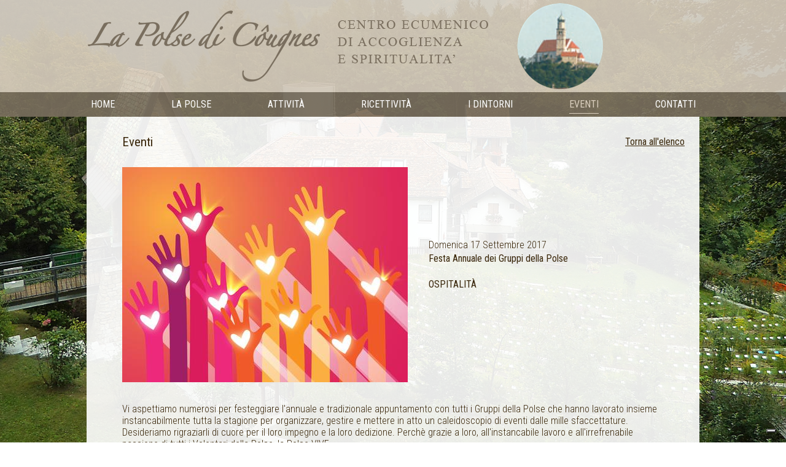

--- FILE ---
content_type: text/html; charset=utf-8
request_url: https://www.fondazionelapolse.it/eventi/festa-annuale-dei-gruppi-della-polse/?p=0
body_size: 18179
content:


<!DOCTYPE html>

<html xmlns="http://www.w3.org/1999/xhtml" dir="ltr" lang="it" xml:lang="it" >
<head id="ctl00_Head1"><meta http-equiv="content-type" content="text/html;charset=UTF-8" /> 
    <!--[if IE]>
        <meta http-equiv="X-UA-Compatible" content="IE=EmulateIE9" />
        <![endif]-->
    
    <!-- Google Tag Manager -->
    <script>(function (w, d, s, l, i) {
    w[l] = w[l] || []; w[l].push({
    'gtm.start':
    new Date().getTime(), event: 'gtm.js'
    }); var f = d.getElementsByTagName(s)[0],
    j = d.createElement(s), dl = l != 'dataLayer' ? '&l=' + l : ''; j.async = true; j.src =
    'https://www.googletagmanager.com/gtm.js?id=' + i + dl; f.parentNode.insertBefore(j, f);
    })(window, document, 'script', 'dataLayer', 'GTM-WQSTBRS');</script>
    <!-- End Google Tag Manager -->

    	
    <title>Festa Annuale dei Gruppi della Polse</title>  
    <meta name="description" content="Festa Annuale dei Gruppi della Polse" />
    <meta name="keywords" content="Festa Annuale dei Gruppi della Polse" />
    <meta name="robots" content="index, follow" />
    <meta name="DC.Title" xml:lang="IT" content="Festa Annuale dei Gruppi della Polse" />
    <link rel="canonical" href="https://www.fondazionelapolse.it/eventi/festa-annuale-dei-gruppi-della-polse/" />  

    <meta name="msvalidate.01" content="05233519BCCE397559500D2C69B38BB2" />
    <meta name="google-site-verification" content="PItGRG8ZADRvFc4RvjrIis5Isdz3kLLYbMqVARgZchg" />
    <meta name="geo.position" content="46.4548542;13.0236096" />
    <meta name="ICBM" content="46.4548542, 13.0236096" />
    <meta name="viewport" content="width=device-width, user-scalable=yes, initial-scale=1.0, minimum-scale=1.0, maximum-scale=10.0" />  
    <link rel="alternate" hreflang="it" href="https://www.fondazionelapolse.it/eventi/festa-annuale-dei-gruppi-della-polse/" />
    <link rel="shortcut icon" href="../../favicon.ico" type="image/x-icon" /><link rel="icon" href="../../favicon.ico" type="image/x-icon" /><link href="https://fonts.googleapis.com/css?family=Roboto+Condensed:400,300,300italic,400italic,700,700italic" rel="stylesheet" type="text/css" /><link href="../../css/stili.css" rel="stylesheet" type="text/css" />
    
    <script src="https://www.fondazionelapolse.it/js/jquery-1.9.1.js" type="text/javascript"></script>
    
    
    <script type="text/javascript" src="https://www.fondazionelapolse.it/fancybox/jquery.mousewheel-3.0.6.pack.js"></script>
	<!-- Add fancyBox main JS and CSS files -->
	<script type="text/javascript" src="https://www.fondazionelapolse.it/fancybox/jquery.fancybox.js?v=2.1.5"></script>
	<link rel="stylesheet" type="text/css" href="https://www.fondazionelapolse.it/fancybox/jquery.fancybox.css?v=2.1.5" media="screen" />
    <script src="https://www.fondazionelapolse.it/js/masonry.pkgd.min.js" type="text/javascript"></script>
    <script src="https://www.fondazionelapolse.it/js/imagesloaded.pkgd.min.js" type="text/javascript"></script>
    <script type="text/javascript">
        function pageLoad() {
            $(".fancybox").fancybox();
        };
        $(function () {
            $(".dlPhotogallery").imagesLoaded(function () {
                $(".dlPhotogallery").masonry();
            });

        });
    </script>
    
    
    <meta property="og:image" content="https://www.fondazionelapolse.it/contenuti/eventi/fotolia_170204104_68.jpg?t=12062024124417" />
    <meta property="og:title" content="Festa Annuale dei Gruppi della Polse"/>
    <meta property="og:description" content="Vi aspettiamo numerosi per festeggiare l&#39;annuale e tradizionale appuntamento con tutti i Gruppi della Polse che hanno lavorato insieme instancabilmente tutta la stagione per organizzare, gestire e mettere in atto un caleidoscopio di eventi dalle mille sfaccettature.


Desideriamo rigraziarli di cuore per il loro impegno e la loro dedizione. Perchè grazie a loro, all&#39;instancabile lavoro e..."/>
    <meta property="og:url" content="https://www.fondazionelapolse.it/eventi/festa-annuale-dei-gruppi-della-polse/" />
    <meta property="og:site_name" content="La Polse di Cougnes"/> 
    

    <script type="text/javascript">
    <!--
        //<![CDATA[
        $(document).ready(function () {
            var indirizzo = window.parent.location + "";
            if (indirizzo.indexOf("https://www.fondazionelapolse.it/setup/") == 0) {
                $("<div></div>").css({ "width": "100%", "height": "100%", "position": "fixed", "top": "0px", "opacity": "0", "background-color": "black", "z-index": "9999" }).prependTo('body');
                $(this).bind("contextmenu", function (e) { e.preventDefault(); });
            }

            $(".mostraMenuPiccolo").click(function (e) {
                $(".menuPiccolo").slideToggle();
            });
            $(".menuPiccolo a.conSottomenu").click(function (e) {
                e.preventDefault();
                if (!$(this).siblings().is(":visible") && !$(this).hasClass("menuAttivo"))
                    $(this).addClass("menuAttivo").addClass("cliccato");
                else if ($(this).hasClass("cliccato"))
                    $(this).removeClass("menuAttivo");
                $(this).siblings().slideToggle();
            });
            $(window).resize(function () {
                if (!$(".mostraMenuPiccolo").is(":visible"))
                    $(".menuPiccolo").hide();
            });
        });
        //]]>    
    //-->
    </script>
</head>
<body >
        
    <!-- Google Tag Manager (noscript) -->
    <noscript><iframe src="https://www.googletagmanager.com/ns.html?id=GTM-WQSTBRS" height="0" width="0" style="display:none;visibility:hidden"></iframe></noscript>
    <!-- End Google Tag Manager (noscript) -->

    <form name="aspnetForm" method="post" action="https://www.fondazionelapolse.it/eventi/festa-annuale-dei-gruppi-della-polse/?p=0" id="aspnetForm">
<div>
<input type="hidden" name="__EVENTTARGET" id="__EVENTTARGET" value="" />
<input type="hidden" name="__EVENTARGUMENT" id="__EVENTARGUMENT" value="" />
<input type="hidden" name="__VIEWSTATE" id="__VIEWSTATE" value="9dC807gY/[base64]/W8EFI7xwuMAB5Uugxn9poib60HnGstn3zP9h8e5/KYuFkC+d/mgT0h69w4X4sLn2uMMNhCoIB0qM9EVBUXSq83iftyJ9LsnyUjB30+k51pZqbgb1Wzh8bVAmSYxadR5pFmbSTVtD2tzcwfkzlOeLw/ZriSntHFJvXOxyAzbtMGxN0nbmYapyumAcW4llNfsoEJsLK6/gwQ/OQUsbTkiLh8UNUF40h5sLdIBmwGmb5aICDRvxssmhRSv2HwwcAG3mUiAUiNFMGArP+/Dy7zkBAfmkx8NTizcbhKuMOOQfb6fZdQOrwmhQVzSYqAb7PmdD1OT1QaRTLwiMqvlAy/KAaNyNawWVHqPx8eje5LcCSxMMpDTzaCAbpzw9vXWfm5p3TnWOxy2hxW7S0aSE/2qjKmXuXvUbrAG0v4uDl4oB9qJ4H3/wi8KaQyfZVEk/POuU0a4WM0ij48AIE3NpLJPtzue1Bx0gzv1pt4nIovA3Krt0Jss42kXE//pI/KCbthxeGS6sj9djUcH+SlpE9sj1eNsphsIQr0ABil3j4W47z2fZSjc6CGrCEcTTb9as/ztvf2SEUdPpDB9DQn9Nq+d6zXKYr8E2pgQ9E8RnY1PTRAHMxHQckzLzw3OXARMF/y/Ua8euPih8yQHA2YNM8PTSlPw3mWx3iAoJdHsNZAQjyduIE6mA==" />
</div>

<script type="text/javascript">
//<![CDATA[
var theForm = document.forms['aspnetForm'];
if (!theForm) {
    theForm = document.aspnetForm;
}
function __doPostBack(eventTarget, eventArgument) {
    if (!theForm.onsubmit || (theForm.onsubmit() != false)) {
        theForm.__EVENTTARGET.value = eventTarget;
        theForm.__EVENTARGUMENT.value = eventArgument;
        theForm.submit();
    }
}
//]]>
</script>


<script src="https://ajax.aspnetcdn.com/ajax/4.6/1/WebForms.js" type="text/javascript"></script>
<script type="text/javascript">
//<![CDATA[
window.WebForm_PostBackOptions||document.write('<script type="text/javascript" src="/WebResource.axd?d=pynGkmcFUV13He1Qd6_TZEoXCejBBk8kbCFaBo3Y4uziamnkz-NZHs2JfM047NW1ds_EerVHw0EHNwKLEOgubw2&amp;t=638628279619783110"><\/script>');//]]>
</script>



<script src="https://ajax.aspnetcdn.com/ajax/4.6/1/MicrosoftAjax.debug.js" type="text/javascript"></script>
<script type="text/javascript">
//<![CDATA[
(window.Sys && Sys._Application && Sys.Observer)||document.write('<script type="text/javascript" src="/ScriptResource.axd?d=D9drwtSJ4hBA6O8UhT6CQlUIOWzgReF7Xh-SxxP1wb2m2LHgku2BwNdAgMdwhUoFQFRhylVhmPceKxSt8h7yIkRMvRgR1rcQW6otlfL0XFX6eMWCSotmJfiADTs_75H8EMwC7c3D4lRrTRmfheDQTx7o8oLtRmzX36HzQrZ-tiI1&t=2a9d95e3"><\/script>');//]]>
</script>

<script type="text/javascript">
//<![CDATA[
if (typeof(Sys) === 'undefined') throw new Error('ASP.NET Ajax client-side framework failed to load.');
//]]>
</script>

<script src="https://ajax.aspnetcdn.com/ajax/4.6/1/MicrosoftAjaxWebForms.debug.js" type="text/javascript"></script>
<script type="text/javascript">
//<![CDATA[
(window.Sys && Sys.WebForms)||document.write('<script type="text/javascript" src="/ScriptResource.axd?d=JnUc-DEDOM5KzzVKtsL1tepy1b1-ucgH6kiwySiCzb1Sq78_WsihcqO5nzfPVdEP8QkhOuPFC2ic7aHJMnD3AKBMvCoNzktvVCqxLMbOH5UKPfnWA2Q-_7O6hSfvSNXxF3P-K0A-n-Wtzs1thxO1oqgGLwnguzgjuq0PaZB7_R3VATOZ--EFlygYUUqpWUf00&t=2a9d95e3"><\/script>');//]]>
</script>

<div>

	<input type="hidden" name="__VIEWSTATEGENERATOR" id="__VIEWSTATEGENERATOR" value="C2028E45" />
	<input type="hidden" name="__VIEWSTATEENCRYPTED" id="__VIEWSTATEENCRYPTED" value="" />
</div>
    <script type="text/javascript">
//<![CDATA[
Sys.WebForms.PageRequestManager._initialize('ctl00$ScriptManager1', 'aspnetForm', [], [], [], 90, 'ctl00');
//]]>
</script>

    <div id="ctl00_UpdateProgress1" style="display:none;">
	<div id="loading"><img src="https://www.fondazionelapolse.it/immagini/loading.gif" alt="" id="loadingLink" /></div>
</div>
    
        <div class="header"><div>   
            <img src="https://www.fondazionelapolse.it/immagini/marchio-1024.png" alt="La Poulse di Cugnes, Centro ecumenico di accoglienza e spiritualit�" class="marchio1024 marchio" />
            <img src="https://www.fondazionelapolse.it/immagini/marchio-320.png" alt="La Poulse di Cugnes, Centro ecumenico di accoglienza e spiritualit�" class="marchio320 marchio" />
            <img src="https://www.fondazionelapolse.it/immagini/tondo-san-pietro.png" alt="" class="tondosanpietro" />
                             
            <div class="lingue">
                
            </div>
                        
        </div></div>
          
        <div class="contenitoreMenu">              
            <a class="mostraMenuPiccolo">
                <span></span>
                <span></span>
                <span></span>
            </a>
            <div class="menuPiccolo">
                <div class="voceMenu">
<a href="https://www.fondazionelapolse.it/home/" class="menuLink" >Home</a>
</div>
<div class="voceMenu">
<a href="https://www.fondazionelapolse.it/la-polse/" class="menuLink conSottomenu" >La Polse</a>
<div class="sottomenu">
<div class="voceMenu">
<a href="https://www.fondazionelapolse.it/la-polse/" class="menuLink" >La Polse</a>
</div>
<div class="voceMenu">
<a href="https://www.fondazionelapolse.it/aiuta-la-fondazione/" class="menuLink" >Aiuta la Fondazione</a>
</div>
</div>
</div>
<div class="voceMenu">
<a href="https://www.fondazionelapolse.it/attivita/pieres-vives/" class="menuLink" >Attivit&#224;</a>
</div>
<div class="voceMenu">
<a href="https://www.fondazionelapolse.it/alloggi/" class="menuLink conSottomenu" >Ricettivit&#224;</a>
<div class="sottomenu">
<div class="voceMenu">
<a href="https://www.fondazionelapolse.it/alloggi/" class="menuLink" >Alloggi</a>
</div>
<div class="voceMenu">
<a href="https://www.fondazionelapolse.it/ristorazione/" class="menuLink" >Ristorazione</a>
</div>
</div>
</div>
<div class="voceMenu">
<a href="https://www.fondazionelapolse.it/idintorni/" class="menuLink" >I Dintorni</a>
</div>
<div class="voceMenu">
<a href="https://www.fondazionelapolse.it/eventi/" class="menuAttivo" >Eventi</a>
</div>
<div class="voceMenu">
<a href="https://www.fondazionelapolse.it/contatti/" class="menuLink" >Contatti</a>
</div>

            </div>
            <div class="menu">
                <div class="voceMenu">
<a href="https://www.fondazionelapolse.it/home/" class="menuLink" >Home</a>
</div>
<div class="voceMenu">
<a href="https://www.fondazionelapolse.it/la-polse/" class="menuLink conSottomenu" >La Polse</a>
<div class="sottomenu">
<div class="voceMenu">
<a href="https://www.fondazionelapolse.it/la-polse/" class="menuLink" >La Polse</a>
</div>
<div class="voceMenu">
<a href="https://www.fondazionelapolse.it/aiuta-la-fondazione/" class="menuLink" >Aiuta la Fondazione</a>
</div>
</div>
</div>
<div class="voceMenu">
<a href="https://www.fondazionelapolse.it/attivita/pieres-vives/" class="menuLink" >Attivit&#224;</a>
</div>
<div class="voceMenu">
<a href="https://www.fondazionelapolse.it/alloggi/" class="menuLink conSottomenu" >Ricettivit&#224;</a>
<div class="sottomenu">
<div class="voceMenu">
<a href="https://www.fondazionelapolse.it/alloggi/" class="menuLink" >Alloggi</a>
</div>
<div class="voceMenu">
<a href="https://www.fondazionelapolse.it/ristorazione/" class="menuLink" >Ristorazione</a>
</div>
</div>
</div>
<div class="voceMenu">
<a href="https://www.fondazionelapolse.it/idintorni/" class="menuLink" >I Dintorni</a>
</div>
<div class="voceMenu">
<a href="https://www.fondazionelapolse.it/eventi/" class="menuAttivo" >Eventi</a>
</div>
<div class="voceMenu">
<a href="https://www.fondazionelapolse.it/contatti/" class="menuLink" >Contatti</a>
</div>

            </div>
        </div> 
        
        <div class="corpo"><div>
            
            
   <div class="punto">
        <a id="ctl00_ContentPlaceHolder1_hlTorna" class="puntoTorna" href="https://www.fondazionelapolse.it/eventi/?p=0">Torna all'elenco</a>
        <div class="puntoTitolo">Eventi</div>
        <div class="puntoImmagine">
            <a id="ctl00_ContentPlaceHolder1_hlImmagine" title="fotolia_170204104 " class="fancybox" rel="immagine" data-fancybox-group="immagine" href="https://www.fondazionelapolse.it/contenuti/eventi/fotolia_170204104_68_o.jpg?t=12062024124417"><img id="ctl00_ContentPlaceHolder1_immagine" title="fotolia_170204104 " class="punto" src="https://www.fondazionelapolse.it/contenuti/eventi/fotolia_170204104_68.jpg?t=12062024124417" alt="fotolia_170204104 " style="border-width:0px;" /></a>
        </div>
        
        <div class="puntoDati">
            <div class="puntoIntestazione">
                <div id="ctl00_ContentPlaceHolder1_pnlPeriodo" class="puntoComune">
	
                    <span id="ctl00_ContentPlaceHolder1_lbPeriodo">Domenica 17 Settembre 2017</span>
                
</div>  
                <h1>Festa Annuale dei Gruppi della Polse</h1>
            </div>
            <div id="ctl00_ContentPlaceHolder1_pnlAttivita" class="eventoSchedaAttivita">
	
                <span id="ctl00_ContentPlaceHolder1_lbAttivita">Ospitalit&#224;</span>
            
</div> 
              
             
        </div>
    </div>

    <div class="descrizione" ><p><span style="font-size:1em">Vi aspettiamo numerosi per festeggiare l&#39;annuale e tradizionale appuntamento con tutti i Gruppi della Polse che hanno lavorato insieme instancabilmente tutta la stagione per organizzare, gestire e mettere in atto un caleidoscopio di eventi dalle mille sfaccettature.</span></p>

<p><span style="font-size:1em">Desideriamo rigraziarli di cuore per il loro impegno e la loro dedizione. Perch&egrave; grazie a loro, all&#39;instancabile lavoro e all&#39;irrefrenabile passione di tutti i Volontari della Polse, la Polse VIVE.</span></p>

<p>&nbsp;</p>

<p><span style="font-size:1em">ore 11. Messa in Pieve</span></p>

<p><span style="font-size:1em">Festa dei Gruppi presso la Polse.</span></p>

<p>&nbsp;</p>

<p>&nbsp;</p>

<p>&nbsp;</p></div>

       

            
        </div></div> 
         
        <div class="aiuta"><div>
            <a href="https://www.fondazionelapolse.it/aiuta-la-fondazione/">Aiuta la Fondazione 
            <strong>"LA POLSE DI COUGNES"</strong></a>
        </div></div>
        <div class="footer"><div>
            <div class="iconeMobile">
                <a href="tel:04331890664" class="telefono"><img src="https://www.fondazionelapolse.it/immagini/tel.png" alt="TEL" /></a>
                <a href="mailto:info@fondazionelapolse.it" class="mail"><img src="https://www.fondazionelapolse.it/immagini/email.png" alt="E-MAIL" /></a>
                <a href="https://www.fondazionelapolse.it/contatti/" class="dovesiamo"><img src="https://www.fondazionelapolse.it/immagini/dove-siamo.png" alt="GEO" /></a>
            </div>
            <div class="contenitoreAnagrafica">
                <h2>Fondazione Polse di Cougnes</h2>
                <div class="anagrafica">
                    <span class="voceAnagrafica">Zuglio 33020 (UD)</span>
                    <span class="voceAnagrafica">Via Val, 6</span>
                    <span class="voceAnagrafica voceAnagraficaTel">tel 0433 1890664</span>            
                    <span class="voceAnagrafica voceAnagraficaPiva">P.IVA 02221980309</span>
                    <span class="voceAnagraficaEmail"><a href="mailto:info@fondazionelapolse.it">info@fondazionelapolse.it</a></span>
                </div>
            </div>
            <div class="linksFooter">
                <a href="https://www.facebook.com" target="_blank" class="facebook"><img src="https://www.fondazionelapolse.it/immagini/face.png" alt="Facebook" /></a>
                <a href="https://www.fondazionelapolse.it/cookie/">Cookie Policy</a>
                <a href="https://www.fondazionelapolse.it/privacy/">Privacy</a>
                <a href="https://www.fondazionelapolse.it/credits/">Credits</a>
            </div>            
        </div></div> 
    

<script type="text/javascript">
//<![CDATA[
Sys.Application.add_init(function() {
    $create(Sys.UI._UpdateProgress, {"associatedUpdatePanelId":null,"displayAfter":500,"dynamicLayout":true}, null, null, $get("ctl00_UpdateProgress1"));
});
//]]>
</script>
</form>
</body>
</html>


--- FILE ---
content_type: text/css
request_url: https://www.fondazionelapolse.it/css/stili.css
body_size: 20772
content:
/* CSS Document */

/* ---------------------------------------- tags html */

/* Toglie la barra di scorrimento orizzontale */

BODY 
{  
    padding:0px; margin:0px; font-family:'Roboto Condensed', Verdana, sans-serif; background-color:White; font-size:16px;
	background-image:url(../immagini/foto-a.jpg); background-attachment: fixed; background-repeat:no-repeat; background-position:center; 
	-webkit-background-size: cover; -moz-background-size: cover; -o-background-size: cover; background-size: cover; 
}

H1, H2, H3, H4, H5, H6, P, A, IMG, B, U, I, FORM, TABLE, CAPTION, TBODY, TFOOT, THEAD, TR, TH, TD, FOOTER, HEADER, MENU, NAV, AUDIO, VIDEO 
{ font-size:1em; padding:0px; margin:0px; border: 0; }
TABLE { border-collapse: collapse; border-spacing: 0; }

IMG { vertical-align:middle; }
INPUT[type=image] { vertical-align:middle; }

BODY A {  text-decoration:none;  }
BODY A IMG { border:none; }

.invisibile { display:none; }

#loading 
{ 
    position: fixed; left: 0%; height:100%; width: 100%; text-align: center; line-height: 0;
    background-color:White; filter:alpha(opacity=60); -moz-opacity: 0.6; opacity: 0.6;
}
#loadingLink { display:block; margin:30% auto 0 auto; padding:0; width:32px; height:32px; text-indent:-9999px; }

/* ---------------------------------------- Master */

.header { z-index:1000; position:relative; background-color:rgba(218,207,191,0.9); color:#796E5E; font-size:18px; padding-bottom:5px; padding-top:5px; }
.header > div { width:998px; margin-left:auto; margin-right:auto; }
.header a { color:white; margin-left:10px; }
.header a:hover { color:#796E5E; }
img.marchio320 { display:none; }
img.tondosanpietro { margin-left:40px; }
div.lingue { float:right; }

.mostraMenuPiccolo { display:none; }
.menuPiccolo { display:none; }

.contenitoreMenu { background-color:rgba(121,110,94,0.9); color:#DACFBF;  z-index:1004; position:relative; }
.menu { text-align:center; text-transform:uppercase; }
.menu div.sottomenu { display:none; }
.menu div.voceMenu:hover > div.sottomenu { display:block; }
.menu a { display:block; padding:5px 0px 6px 0px; margin:0px 5px; color:white; }
.menu a.menuAttivo, .menu div.voceMenu:hover > a { color:#DACFBF; border-bottom:solid 1px #DACFBF !important; padding-bottom:5px; }
/*Livello 1*/
.menu > div.voceMenu { display:inline-block; position:relative; margin:5px 39px; }
/*Livello 2*/
.menu > div.voceMenu > div.sottomenu { position:absolute; left:0; top:100%; padding-top:5px; }
.menu > div.voceMenu > div.sottomenu > div.voceMenu 
{ position:relative; background-color:rgba(121,110,94,0.9); display:block; text-align:left; margin-top:1px; white-space:nowrap; border-bottom:none; }
.menu > div.voceMenu > div.sottomenu > div.voceMenu a.menuAttivo, .menu > div.voceMenu > div.sottomenu > div.voceMenu a:hover, .menu > div.voceMenu > div.sottomenu > div.voceMenu a 
{ border-bottom:none !important; padding-bottom:5px; }

@media screen and (max-width: 1024px) 
{
    .header > div { width:698px; padding-top:15px; padding-bottom:15px; }
    img.marchio320 { display:inline; }
    img.marchio1024 { display:none; }

    .menu, img.tondosanpietro  { display:none }

    div.contenitoreMenu { padding-top:5px; padding-bottom:5px; }

    /*Le tre linee che aprono il menu piccolo*/
    .mostraMenuPiccolo { display:block; width:80px; margin:10px auto 10px auto; cursor:pointer; }
    .mostraMenuPiccolo span { display:block; height:2px; background-color:white; margin-top:5px; }
    .mostraMenuPiccolo span:last-of-type { margin-bottom:0; }

    .menuPiccolo { display:none; position:absolute; text-align:center; width:100%; background-color:#796E5E; color:white; }
    .menuPiccolo div.sottomenu { display:none; padding-bottom:20px; }
    .menuPiccolo a { display:block; padding:10px; margin-bottom:5px; color:white; }
    .menuPiccolo > div > a { text-transform:uppercase; }
    .menuPiccolo a.menuAttivo, .menuPiccolo a:hover { color:white; }
}
@media screen and (max-width: 767px) 
{
    .header > div { width:434px; }
}
@media screen and (max-width: 479px) 
{
    .header > div { width:290px; height:120px; }  
    img.marchio320  { display:block; float:left; margin-top:20px; }
}

.corpo { color:#3A270B;  }
.corpo > div 
{ 
    width:998px; margin-left:auto; margin-right:auto; padding:30px 24px; background-color:rgba(255,255,255,0.9); 
    box-sizing: border-box; -moz-box-sizing: border-box; -webkit-box-sizing: border-box;  min-height:400px; 
}
.corpoForm > div { min-height:0px; margin-top:24px; margin-bottom:24px; }
h1.titolo, h1.titoloLargo { font-size:21px; font-weight:normal; }
h1.titolo { padding:0px 34px 30px 34px; }
h1.titoloLargo { padding:0px 0px 30px 0px; }
.descrizione { padding:0px 34px 0px 34px; overflow:hidden; font-weight:300; }
.descrizione A { text-decoration:underline; color:#3A270B; }
.descrizione A :hover { color:black; }

.corpo img { max-width: 998px; }

div.aiuta { background-color:#5E9D37; color:white; padding-top:24px; padding-bottom:24px; }
div.aiuta > div 
{ 
    width:998px; margin-left:auto; margin-right:auto; border-left:2px solid white; border-right:2px solid white;
    box-sizing: border-box; -moz-box-sizing: border-box; -webkit-box-sizing: border-box; font-size:36px; text-align:center;
}
div.aiuta a { color:white; }
div.aiuta a:hover { text-decoration:underline; }
div.aiuta strong { padding-left:20px; }

.footer {  background-color:#3A270B; color:white; padding-top:35px; padding-bottom:35px; }
.footer > div { width:950px; margin-left:auto; margin-right:auto; padding-left:24px; padding-right:24px; }
.footer a { color:white; }
.footer a:hover { text-decoration:underline; }
div.iconeMobile { display:none; }
.footer h2 { text-transform:uppercase; padding-bottom:35px; font-size:18px; margin-right:30px; }
div.anagrafica { padding-bottom:35px; }
span.voceAnagrafica { margin-right:30px; }
span.voceAnagraficaEmail { float:right; }
div.linksFooter a { margin-right:30px; text-transform:uppercase; }

@media screen and (max-width: 1024px)
{
    .corpo > div, div.aiuta > div, .footer > div { width: 698px; }
    .corpo img { max-width: 698px; }
    div.aiuta > div { border:none; font-size:24px; }
    div.iconeMobile { display:block; padding-bottom:35px; text-align:center; width:100%; } 
    div.iconeMobile img { margin-left:25px; margin-right:25px; }
    div.contenitoreAnagrafica { overflow:hidden; }
    .footer h2 { float:left; }
    span.voceAnagraficaTel, span.voceAnagraficaEmail { display:none; }
    div.linksFooter { text-align:center; }
    a.facebook { display:block; padding-bottom:35px; width:100%; margin:0px !important; }
}
@media screen and (max-width: 767px) 
{
    .corpo > div, div.aiuta > div, .footer > div { width: 434px; }
    .corpo > div { min-height:0px; }
    .corpo img { max-width: 434px; }
    h1.titolo { padding:0px 0px 30px 0px; }
    .descrizione { padding:0px; }
    div.aiuta strong { display:block; }
    div.contenitoreAnagrafica { text-align:center; }
    .footer h2 { float:none; margin-right:0px; }
}
@media screen and (max-width: 479px) 
{
    .corpo > div, div.aiuta > div, .footer > div { width: 290px; }
    .corpo > div { min-height:0px; }
    .corpo img { max-width: 290px; }    
    div.iconeMobile img { margin-left:15px; margin-right:15px; }
    span.voceAnagraficaPiva { display:block; padding-top:35px; margin-right:0px; }
    div.linksFooter a { margin-right:15px; }
}

/* ---------------------------------------- Home */

body.home { background-image:none; }
.corpoHome, .corpoHome > div { width:100% !important; padding:0px !important; overflow:hidden; }

div.slideshow { width:100%;  }
div.animazione { height:883px; width:100%; background-position:top; background-repeat:no-repeat; margin-top:-195px; z-index:400;  line-height:24px; }
div.mission 
{ 
    width:998px; height:170px; margin:-365px auto 0px auto; z-index:1000; position:relative; background-color:rgba(255,255,255,0.9); padding:35px; 
    line-height:24px; box-sizing: border-box; -moz-box-sizing: border-box; -webkit-box-sizing: border-box;
}

div.homeAttivita { height:410px; background-color:#3A270B; overflow:hidden; z-index:1000; position:relative; color:#DACFBF; }
div.homeAttivita > div { width:950px; margin:0px auto; padding:0px 24px; }
div.homeAttivitaTitolo { margin-top:30px; margin-bottom:20px; font-size:21px; }
div.homeAttivitaElenco { width:628px; float:left; }
div.homeAttivitaImmagine { float:right; width:292px; text-align:left; padding:43px 0px 0px 20px; }
div.homeAttivita .dlAttivitasItem a { border:solid 1px #C5B9A9; background-color:#3A270B; color:#C5B9A9; width:279px; margin-right:23px; margin-bottom:23px; }
div.homeAttivita a.attivitaAttiva, div.homeAttivita .dlAttivitasItem a:hover { background-color:#DACFBF; color:#3A270B; }
div.homeAttivita .dlAttivitasItem:nth-child(3n) a { margin-right:23px !important; }

div.homeEvento { background-color:#3A270B; overflow:hidden; height:84px; font-size:18px; color:white; }
div.homeEvento a { color:white; }
div.homeEvento a:hover { text-decoration:underline; }
div.homeEvento > div { background-color:rgba(10,170,221,0.9); width:100%; height:100%;}
div.homeEvento > div > div { background-color:#0AAADD; width:998px; margin:0px auto; height:100%; }
div.homeEventoTitolo { font-weight:bold; float:left; height:64px; padding:20px 48px 0px 24px; text-transform:uppercase; }
div.homeEventoNome { float:left; height:64px; padding-top:20px; font-weight:300; line-height:24px; }
div.homeEventoLeggitutto { float:right; height:42px; padding-top:42px; font-weight:bold; padding-right:24px; }

@media screen and (max-width: 1024px)
{
    div.mission { width:698px; height:200px; margin-top:-395px; }

    div.homeAttivita > div { width:650px; }
    div.homeAttivitaTitolo { text-align:center; width:100%; }
    div.homeAttivitaElenco { width:100%; }
    div.homeAttivita .dlAttivitasItem a { margin-right:64px; }
    div.homeAttivita .dlAttivitasItem:nth-child(3n) a { margin-right:64px !important; }
    div.homeAttivita .dlAttivitasItem:nth-child(2n) a { margin-right:0px !important; }
    div.homeAttivitaImmagine { display:none; }

    div.homeEvento { height:110px; }
    div.homeEvento > div > div { width:698px; }
    div.homeEventoTitolo { float:none; height:1em; padding-bottom:0px; }
    div.homeEventoNome { padding-top:10px; padding-left:24px; }
}
@media screen and (max-width: 767px)
{
    div.mission { width:434px; height:320px; margin-top:-515px; }

    div.homeAttivita { height:700px; }
    div.homeAttivita > div { width:386px; }
    div.homeAttivita .dlAttivitasItem a { margin-right:auto; margin-left:46px; }
    div.homeAttivita .dlAttivitasItem:nth-child(3n) a { margin-right:auto; }
    div.homeAttivita .dlAttivitasItem:nth-child(2n) a { margin-right:auto; }

    div.homeEvento { height:145px; }
    div.homeEvento > div > div { width:434px; }
    div.homeEventoNome { float:none; height:auto; }
    div.homeEventoLeggitutto { float:none; width:411px; text-align:right; padding-top:0px; }  
}
@media screen and (max-width: 479px)
{
    div.mission { width:290px; height:505px; margin-top:-700px; }

    div.homeAttivita { height:700px; }
    div.homeAttivita > div { width:242px; }
    div.homeAttivita .dlAttivitasItem a { margin-left:0px; width:240px; }

    div.homeEvento { height:175px; }
    div.homeEvento > div > div { width:290px; }
    div.homeEventoLeggitutto { float:none; width:267px; text-align:right; padding-top:0px; }  
}

/* ---------------------------------------- Contenuto */

.dlPhotogallery { display:block; overflow: hidden; margin:40px 0 0 24px; }
.dlPhotogalleryItem { display: block; float: left; margin:0 0 10px 10px; }

.dlAllegati { margin-top:40px; border-top: solid 1px #C7C2B9; display:block; padding-top:30px; font-size:18px; }
.dlAllegatiItem { display:block; padding-left:34px; }
.dlAllegati a { color:#796E5E; }
.dlAllegati a:hover { color:Black; }

@media screen and (max-width: 479px) 
{
    .dlPhotogallery, .dlPhotogalleryItem { margin-left:0px; }
}

/* ---------------------------------------- Aiuta la Fondazione */

div.volontari, div.donatori { width:370px; }
div.volontari h2, div.donatori h2 
{ color:white; text-align:center; padding:5px; margin-bottom:30px; text-transform:uppercase; font-weight:normal; letter-spacing:4px; font-size:30px; }
div.volontari { float:left; }
div.volontari h2 { background-color:#5E9D37; }
div.donatori { float:right; padding-right:80px; }
div.donatori h2 { background-color:#0AAADD; }

@media screen and (max-width: 1024px)
{
    div.volontari, div.donatori { width:100%; float:none; }
    div.donatori { margin-top:45px; }
}

/* ---------------------------------------- Attivita */

.dlAttivitasItem a 
{ 
    display:block; text-align:center; width:286px; padding:5px; background-color:#796E5E; color:#DACFBF; text-transform:uppercase; float:left; 
    margin-right:30px; margin-bottom:15px; font-size:21px;
}
.dlAttivitasItem:nth-child(3n) a { margin-right:0px; }
a.attivitaAttiva, .dlAttivitasItem a:hover { background-color:#DACFBF; color:#796E5E; }

h1.attivita 
{ 
    text-transform:uppercase; width:650px; border-top:solid 1px #796E5E; font-size:21px; font-weight:300;
    margin-left:auto; margin-right:auto; margin-top:30px; padding-top:30px; padding-bottom:30px; text-align:center;
}
div.responsabile 
{ 
    background-color:white; width:100%; border-top:solid 1px #796E5E; border-bottom:solid 1px #796E5E; font-size:18px; padding:30px 34px; 
    box-sizing: border-box; -moz-box-sizing: border-box; -webkit-box-sizing: border-box; margin-top:30px; line-height:24px;
}
div.responsabile div { display:inline-block; margin-right:30px; font-weight:300; }
div.testoresponsabile, div.attivitaNomeresponsabile { font-weight:normal !important; }
div.responsabile a { color:#796E5E; }
div.responsabile a:hover { color:black; }

@media screen and (max-width: 1024px)
{
    .dlAttivitasItem:nth-child(3n) a { margin-right:30px; }
    .dlAttivitasItem:nth-child(2n) a { margin-right:0px; }
    h1.attivita { width:580px; }
}
@media screen and (max-width: 767px) 
{
    .dlAttivitasItem a { margin-right:0px !important; width:100%; }
    h1.attivita { width:390px; }
}
@media screen and (max-width: 479px) 
{
    .dlAttivitasItem a { margin-right:0px !important; width:235px; }
    h1.attivita { width:242px; }
}

/* ---------------------------------------- I Dintorni */

div.punti { padding:35px 34px 0px 34px; overflow:hidden; }
div.dintorni { width:430px; height:323px; float:left; margin-right:20px; margin-bottom:20px; background-position:center; background-repeat:no-repeat;  }
div.dintorni:nth-child(2n) { margin-right:0px; }

div.dintorni a 
{ 
    background-color:rgba(121,110,94,0.9); display:block; color:white; width:100%; padding:10px; line-height:20px; height:80px;
    box-sizing: border-box; -moz-box-sizing: border-box; -webkit-box-sizing: border-box; margin-top:243px;
}
div.dintorni a:hover { background-color:rgba(121,110,94,1); }
div.dintorni a span { display:block; } 
span.nomePunto { font-weight:bold; height:20px; overflow:hidden }
span.comunePunto { height:20px; overflow:hidden }
span.leggitutto { text-align:right; }

@media screen and (max-width: 1024px) 
{
    div.dintorni  { margin-right:0px; }
}
@media screen and (max-width: 767px) 
{
    div.punti { padding-left:0px; padding-right:0px; }
    div.dintorni  { width:386px; height:289px; }
    div.dintorni a { margin-top:209px; }
}
@media screen and (max-width: 479px) 
{
    div.dintorni  { width:242px; height:181px; }
    div.dintorni a { margin-top:101px; }
}

/* ---------------------------------------- I Dintorni, Scheda */

div.puntoTitolo { font-size:21px; padding:0px 34px 30px 34px; font-weight:normal; }
a.puntoTorna { float:right; color:#3A270B; font-weight:normal; }  
a.puntoTorna:hover { color:black; } 

div.punto { overflow:hidden; margin-bottom:34px; font-weight:300; line-height:22px; }
div.puntoImmagine { padding:0px 34px; float:left; }
div.puntoDati { padding-top:116px; }
div.puntoIntestazione { margin-bottom:20px; }
div.punto a { color:#3A270B; text-decoration:underline; }  
div.punto a:hover { color:black; } 
div.punto strong, div.punto h1 { font-weight:normal; }

DIV.puntoGooglemap { width:880px; height:400px; margin:34px 34px 0px 34px; overflow:hidden; }

@media screen and (max-width: 1024px) 
{
    div.puntoDati { float:left; padding:34px 34px 0px 34px; }
    DIV.puntoGooglemap { width:582px; }
}
@media screen and (max-width: 767px) 
{
    div.puntoTitolo { padding-left:0px; padding-right:0px; }
    div.puntoImmagine { padding:0px; }
    div.puntoDati { padding-left:0px; padding-right:0px; }
    DIV.puntoGooglemap { width:386px; margin-left:0px; margin-right:0px; }
}
@media screen and (max-width: 479px) 
{
    DIV.puntoGooglemap { width:242px; }
}

/* ---------------------------------------- Eventi */

div.eventi { width:430px; height:323px; float:left; margin-right:20px; margin-bottom:20px; background-position:center; background-repeat:no-repeat; }
div.eventi:nth-child(2n) { margin-right:0px; }

div.eventi a 
{ 
    background-color:rgba(121,110,94,0.9); display:block; color:white; width:50%; height:100%; padding:10px 0px; line-height:20px;
    box-sizing: border-box; -moz-box-sizing: border-box; -webkit-box-sizing: border-box;
}
div.eventi a:hover { background-color:rgba(121,110,94,1); }
div.eventi a span { display:block; } 
span.eventiDati { height:50%; margin:0px 10px; }
span.periodoEvento { margin-bottom:5px; }
span.nomeEvento { font-weight:bold; padding-bottom:10px; }
span.attivitaEvento
{ 
    padding:10px 0px; width:100%; text-align:center; background-color:#796E5E; color:#DACFBF; 
    border-top:solid 1px #DACFBF; border-bottom:solid 1px #DACFBF; text-transform:uppercase;
}
span.leggituttoEvento { width:100%; text-align:center; padding-top:70px; }

div.eventoSchedaAttivita { font-weight:normal; text-transform:uppercase; }

@media screen and (max-width: 1024px) 
{
    div.eventi  { margin-right:0px; }
}

/* ---------------------------------------- Contatti */

DIV.googlemap { width:100%; height:600px; overflow:hidden; }
DIV.indirizzoGooglemaps { width:200px; }
DIV.indirizzoGooglemaps a { color:#796E5E; text-decoration:underline; }

.contatti_esterna { overflow: hidden; margin-bottom:35px; }
.contatti_esterna_sx { width:450px; float: left; }
.contatti_esterna_dx { width:450px; float: right; }
.contattiTextBox, .contattiTextArea, .contattiDdl 
{ 
    border:solid 1px #B2B3B5; color: Black; font-family:'Roboto Condensed', Verdana, Arial; width: 100%; margin:0px 0px 5px 0px; 
    box-sizing: border-box; -moz-box-sizing: border-box; -webkit-box-sizing: border-box; 
}
.contattiTextBox { padding-left:40px; height:30px; background-repeat: no-repeat; background-position: left center; }
.contattiTextArea { padding:10px; height:135px; }
.contattiDdl { height: 30px; }

.tbNome { background-image: url('../immagini/glyphicons_003_user.png'); }
.tbIndirizzo { background-image: url('../immagini/glyphicons_020_home.png'); }
.tbEmail { background-image: url('../immagini/glyphicons_010_envelope.png');  }
.tbTelefono { background-image: url('../immagini/glyphicons_442_earphone.png'); }

.contatti_istruzioni { margin-top:10px; }
.contatti_fine { margin-top:10px; }
.contatti_fine a { color:#796E5E; text-decoration:underline; }
.contatti_fine a:hover { color:black; }
.contatti_rb { margin-top:5px; }
.contatti_invia { margin-top: 10px; }
.contatti_invia input
{
    padding:0px 10px 0px 10px; height:30px; line-height: 30px; margin-top:10px; margin-left:auto; display: block; cursor: pointer; color: #ffffff; font-size: 15px; 
    background-color: #796E5E; border: 1px solid #796E5E; border-radius: 10px 10px 10px 10px; -moz-border-radius: 10px; -webkit-border-radius: 10px;
}   
.contatti_invia input:hover { background-color: #797979; border: 1px solid #797979; }

.pannelloErrori { padding:10px; margin:0px 0px 15px 0px; border:solid 1px #FE0000; background-color:#EEEEEE; color:Black; }

@media screen and (max-width: 1024px)
{
    .contatti_esterna_sx { width: 320px; }
    .contatti_esterna_dx { width: 320px; }
    .contatti_istruzioni { clear: left; }
    .contatti_invia input { margin-left: auto; }
}
@media screen and (max-width: 767px) 
{
    .contatti_esterna_sx { float:none; }
    .contatti_esterna_dx { float:none; }
}
@media screen and (max-width: 479px) 
{
    .contatti_esterna_sx { width:100%; }
    .contatti_esterna_dx { width:100%; }
}

/* ---------------------------------------- Credits */

TABLE.credits TD { padding-bottom:50px; }
TD.creditsSx { padding-right:25px; }

--- FILE ---
content_type: application/javascript; charset=utf-8
request_url: https://cs.iubenda.com/cookie-solution/confs/js/87902554.js
body_size: -204
content:
_iub.csRC = { consApiKey: 'tHEtx4ENXbZmCD4rHw8vzSQtyMyVkjc6', consentDatabasePublicKey: '58DSwri6FnrRyU8lLtNUKI2O24GUpyf0', showBranding: false, publicId: '8a4c9275-6db6-11ee-8bfc-5ad8d8c564c0', floatingGroup: false };
_iub.csEnabled = true;
_iub.csPurposes = [3,1,7,4];
_iub.cpUpd = 1700818013;
_iub.csT = 0.05;
_iub.googleConsentModeV2 = true;
_iub.totalNumberOfProviders = 2;
